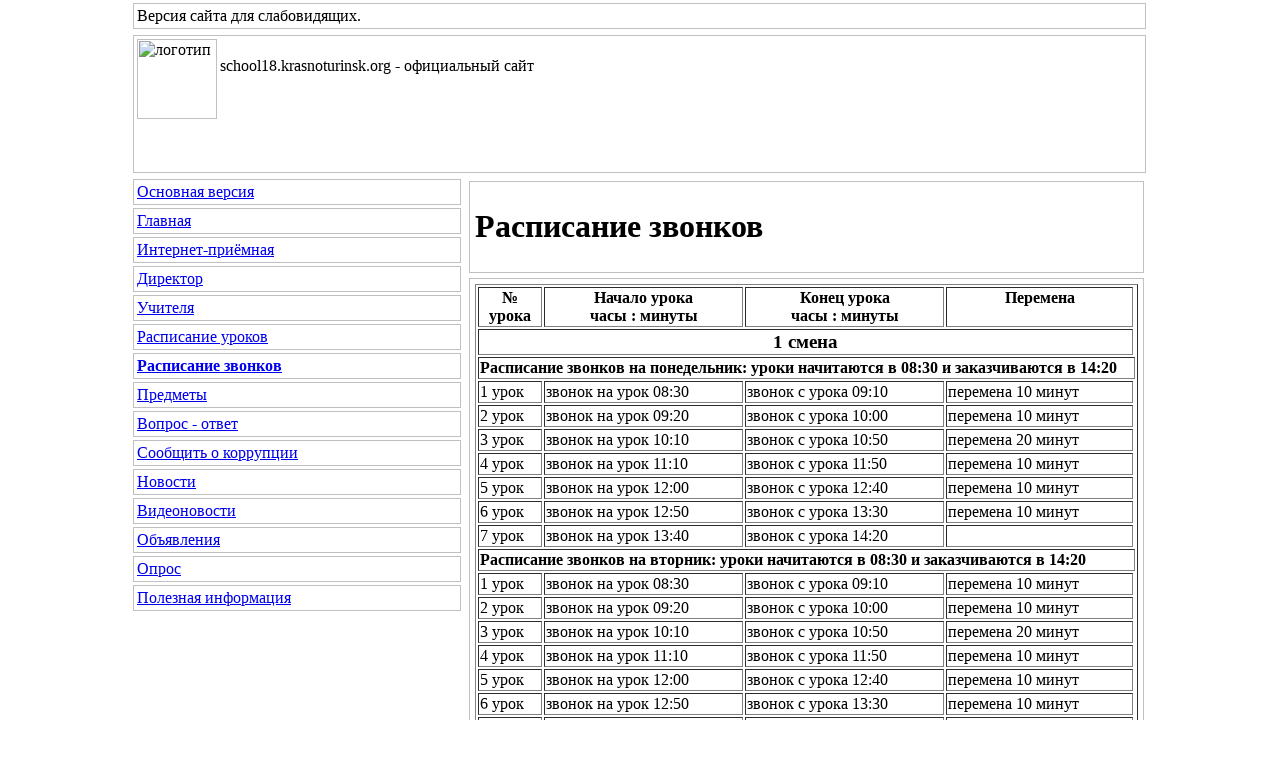

--- FILE ---
content_type: text/html; charset=windows-1251
request_url: http://school18.krasnoturinsk.org/sv_zvonki.php?cs=15&copylenco=zvonki
body_size: 21813
content:
<HTML>
<HEAD>
<TITLE>Расписание звонков | МАОУ «Основная общеобразовательная школа №18» | Версия для слабовидящих</TITLE>
<meta http-equiv="Page-Enter" content="progid:DXImageTransform.Microsoft.Fade(Duration=2)">
<META http-equiv="Content-Type" content="text/html;" charset="windows-1251">
<META name="keywords" content="">
<META name="description" content="">
<META name="Robots" content="no">
<link href="./js/gallerytodo.css" rel="stylesheet" type="text/css" />
<script type="text/javascript" src="./js/todo.js"></script>
<script type="text/javascript">
todo.onload(function(){
    todo.gallery('gallery');
});
</script>
<link rel="StyleSheet" type="text/css" href="./css/copylencolinkstylesv.css">
<link rel="StyleSheet" type="text/css" href="./css/font-awesome.css">
<link rel="StyleSheet" type="text/css" href="./css/showimage.css"><link rel="StyleSheet" type="text/css" href="./css/copylencolinkstyle_max_zelenyi_temnokorichnevyi.css">
</HEAD><BODY leftpadding="0" toppadding="0" rightpadding="0" bottompadding="0" leftmargin="0" topmargin="0" rightmargin="0" bottommargin="0"><table border="0" cellpadding="0" cellspacing="0" width="100%" height="100%"><tbody>
<tr>
<td width="50%" align="left" valign="top"></td>
<td colspan="2" width="1021" align="left" valign="top"><div align="left" id="copylenctextstyle" class="copylenctextstyle copylencoimagehidden" style="border:1px solid #C0C0C0; padding: 3px; margin: 3px; min-height: 10px"><i class="fa fa-single fa-eye-slash"></i> Версия сайта для слабовидящих<a name="up">.</a>
</div></td>
<td width="50%" align="left" valign="top"></td>
</tr>
<tr>
<td width="50%" align="left" valign="top"></td>
<td colspan="2" width="1021" align="left" valign="top"><div align="left" id="copylenctextstyle" class="copylenctextstyle copylencoimagehidden" style="border:1px solid #C0C0C0; padding: 3px; margin: 3px; min-height: 130px"><img src="./dis/sv_logo.png" alt="логотип" title="логотип" border="0" align="left" width="80" height="80"><b><big></big></b><br />school18.krasnoturinsk.org - официальный сайт</div></td>
<td width="50%" align="left" valign="top"></td>
</tr>
<tr>
<td width="50%" height="100%" align="left" valign="top"></td>
<td width="334" height="100%">
<table border="0" cellpadding="0" cellspacing="0" width="334" height="100%"><tbody>
<tr>
<td width="334" height="100%" align="left" valign="top">

<div align=left id=copylencomenustyle style='border:1px solid #C0C0C0; padding: 3; margin: 3'><a href='./index.php?copylenco=main'><i class='fa fa-single fa-globe'></i> Основная версия</a></div><div align=left id=copylencomenustyle style='border:1px solid #C0C0C0; padding: 3; margin: 3'><a href='./sv_index.php?cs=15&copylenco=main'><i class='fa fa-single fa-home'></i> Главная</a></div><div align=left id=copylencomenustyle style='border:1px solid #C0C0C0; padding: 3; margin: 3'><a href='./sv_reception_on_line.php?cs=15&copylenco=reception_on_line'><i class='fa fa-single fa-envelope-o'></i> Интернет-приёмная</a></div><div align=left id=copylencomenustyle style='border:1px solid #C0C0C0; padding: 3; margin: 3'><a href='./sv_boss.php?cs=15&copylenco=boss'><i class='fa fa-single fa-user'></i> Директор</a></div><div align=left id=copylencomenustyle style='border:1px solid #C0C0C0; padding: 3; margin: 3'><a href='./sv_pedagogi.php?cs=15&copylenco=pedagogi'><i class='fa fa-single fa-graduation-cap'></i> Учителя</a></div><div align=left id=copylencomenustyle style='border:1px solid #C0C0C0; padding: 3; margin: 3'><a href='./sv_raspisanie.php?cs=15&copylenco=raspisanie'><i class='fa fa-single fa-calendar'></i> Расписание уроков</a></div><div align=left id=copylencomenustyle style='border:1px solid #C0C0C0; padding: 3; margin: 3'><a href='./sv_zvonki.php?cs=15&copylenco=zvonki'><b><i class='fa fa-single fa-bell-o'></i> Расписание звонков</b></a></div><div align=left id=copylencomenustyle style='border:1px solid #C0C0C0; padding: 3; margin: 3'><a href='./sv_predmety.php?cs=15&copylenco=predmety'><i class='fa fa-single fa-book'></i> Предметы</a></div><div align=left id=copylencomenustyle style='border:1px solid #C0C0C0; padding: 3; margin: 3'><a href=./sv_vo.php?cs=15&copylenco=vo><i class='fa fa-single fa-commenting-o'></i> Вопрос - ответ</a></div><div align=left id=copylencomenustyle style='border:1px solid #C0C0C0; padding: 3; margin: 3'><a
  href='./sv_korrupciya_signal.php?cs=15&copylenco=korrupciya'><i class='fa fa-single fa-money'></i> Сообщить о коррупции</a></div><div align=left id=copylencomenustyle style='border:1px solid #C0C0C0; padding: 3; margin: 3'><a href=./sv_news.php?cs=15&copylenco=news><i class='fa fa-single fa-newspaper-o'></i> Новости</a></div><div align=left id=copylencomenustyle style='border:1px solid #C0C0C0; padding: 3; margin: 3'><a href=./sv_vesty.php?cs=15&copylenco=vesty><i class='fa fa-single fa-video-camera'></i> Видеоновости</a></div><div align=left id=copylencomenustyle style='border:1px solid #C0C0C0; padding: 3; margin: 3'><a href=./sv_obyavleniya.php?cs=15&copylenco=obyavleniya><i class='fa fa-single fa-sticky-note-o'></i> Объявления</a></div><div align=left id=copylencomenustyle style='border:1px solid #C0C0C0; padding: 3; margin: 3'><a href=./sv_polls.php?cs=15&copylenco=opros><i class='fa fa-single fa-check-square-o'></i> Опрос</a></div><div align=left id=copylencomenustyle style='border:1px solid #C0C0C0; padding: 3; margin: 3'><a href='./sv_links.php?cs=15&copylenco=links'><i class='fa fa-single fa-info'></i> Полезная информация</a></div>
</td>
</tr>
</tbody></table>
</td><td width="685" height="100%">
<table border="0" cellpadding="0" cellspacing="0" width="685" height="100%"><tbody>
<tr>
<td width="685" height="100%" align="left" valign="top"><div align="left" id="copylenctextstyle" class="copylenctextstyle copylencoimagehidden"><div align=left id=copylencotextstyle style='border:1px solid #C0C0C0; padding: 5px; margin: 5px'><h1><i class='fa fa-single fa-bell-o'></i> Расписание звонков</h1></div><div align=left id=copylencotextstyle style='border:1px solid #C0C0C0; padding: 5px; margin: 5px'><table width=100% class='ttbl' border='1'><tr>
   <th align=center valign=top class='tth' width='10%'>№ урока</th>
   <th align=center valign=top class='tth'>Начало урока<br />часы : минуты</th>
   <th align=center valign=top class='tth'>Конец урока<br />часы : минуты</th>
   <th align=center valign=top class='tth'>Перемена</th>
   </tr><tr><th align=center valign=top class='ttdrno' colspan='4'><big>1&nbsp;смена</big></th></tr><tr><th align="left" valign="top" class="tth" colspan="7">Расписание звонков на понедельник: уроки начитаются в 08:30 и заказчиваются в 14:20</tr><tr><td align=left valign=top class="ttdr">1 урок</td><td align=left valign=top class="ttdr">звонок на урок 08:30</td><td align=left valign=top class="ttdr">звонок с урока 09:10</td><td align=left valign=top class="ttdr">перемена 10&nbsp;минут</td></tr><tr><td align=left valign=top class="ttdr">2 урок</td><td align=left valign=top class="ttdr">звонок на урок 09:20</td><td align=left valign=top class="ttdr">звонок с урока 10:00</td><td align=left valign=top class="ttdr">перемена 10&nbsp;минут</td></tr><tr><td align=left valign=top class="ttdr">3 урок</td><td align=left valign=top class="ttdr">звонок на урок 10:10</td><td align=left valign=top class="ttdr">звонок с урока 10:50</td><td align=left valign=top class="ttdr">перемена 20&nbsp;минут</td></tr><tr><td align=left valign=top class="ttdr">4 урок</td><td align=left valign=top class="ttdr">звонок на урок 11:10</td><td align=left valign=top class="ttdr">звонок с урока 11:50</td><td align=left valign=top class="ttdr">перемена 10&nbsp;минут</td></tr><tr><td align=left valign=top class="ttdr">5 урок</td><td align=left valign=top class="ttdr">звонок на урок 12:00</td><td align=left valign=top class="ttdr">звонок с урока 12:40</td><td align=left valign=top class="ttdr">перемена 10&nbsp;минут</td></tr><tr><td align=left valign=top class="ttdr">6 урок</td><td align=left valign=top class="ttdr">звонок на урок 12:50</td><td align=left valign=top class="ttdr">звонок с урока 13:30</td><td align=left valign=top class="ttdr">перемена 10&nbsp;минут</td></tr><tr><td align=left valign=top class="ttdr">7 урок</td><td align=left valign=top class="ttdr">звонок на урок 13:40</td><td align=left valign=top class="ttdr">звонок с урока 14:20</td><td align=left valign=top class="ttdr"></td></tr><tr><th align="left" valign="top" class="tth" colspan="7">Расписание звонков на вторник: уроки начитаются в 08:30 и заказчиваются в 14:20</tr><tr><td align=left valign=top class="ttdr">1 урок</td><td align=left valign=top class="ttdr">звонок на урок 08:30</td><td align=left valign=top class="ttdr">звонок с урока 09:10</td><td align=left valign=top class="ttdr">перемена 10&nbsp;минут</td></tr><tr><td align=left valign=top class="ttdr">2 урок</td><td align=left valign=top class="ttdr">звонок на урок 09:20</td><td align=left valign=top class="ttdr">звонок с урока 10:00</td><td align=left valign=top class="ttdr">перемена 10&nbsp;минут</td></tr><tr><td align=left valign=top class="ttdr">3 урок</td><td align=left valign=top class="ttdr">звонок на урок 10:10</td><td align=left valign=top class="ttdr">звонок с урока 10:50</td><td align=left valign=top class="ttdr">перемена 20&nbsp;минут</td></tr><tr><td align=left valign=top class="ttdr">4 урок</td><td align=left valign=top class="ttdr">звонок на урок 11:10</td><td align=left valign=top class="ttdr">звонок с урока 11:50</td><td align=left valign=top class="ttdr">перемена 10&nbsp;минут</td></tr><tr><td align=left valign=top class="ttdr">5 урок</td><td align=left valign=top class="ttdr">звонок на урок 12:00</td><td align=left valign=top class="ttdr">звонок с урока 12:40</td><td align=left valign=top class="ttdr">перемена 10&nbsp;минут</td></tr><tr><td align=left valign=top class="ttdr">6 урок</td><td align=left valign=top class="ttdr">звонок на урок 12:50</td><td align=left valign=top class="ttdr">звонок с урока 13:30</td><td align=left valign=top class="ttdr">перемена 10&nbsp;минут</td></tr><tr><td align=left valign=top class="ttdr">7 урок</td><td align=left valign=top class="ttdr">звонок на урок 13:40</td><td align=left valign=top class="ttdr">звонок с урока 14:20</td><td align=left valign=top class="ttdr"></td></tr><tr><th align="left" valign="top" class="tth" colspan="7">Расписание звонков на среду: уроки начитаются в 08:30 и заказчиваются в 14:20</tr><tr><td align=left valign=top class="ttdr">1 урок</td><td align=left valign=top class="ttdr">звонок на урок 08:30</td><td align=left valign=top class="ttdr">звонок с урока 09:10</td><td align=left valign=top class="ttdr">перемена 10&nbsp;минут</td></tr><tr><td align=left valign=top class="ttdr">2 урок</td><td align=left valign=top class="ttdr">звонок на урок 09:20</td><td align=left valign=top class="ttdr">звонок с урока 10:00</td><td align=left valign=top class="ttdr">перемена 10&nbsp;минут</td></tr><tr><td align=left valign=top class="ttdr">3 урок</td><td align=left valign=top class="ttdr">звонок на урок 10:10</td><td align=left valign=top class="ttdr">звонок с урока 10:50</td><td align=left valign=top class="ttdr">перемена 20&nbsp;минут</td></tr><tr><td align=left valign=top class="ttdr">4 урок</td><td align=left valign=top class="ttdr">звонок на урок 11:10</td><td align=left valign=top class="ttdr">звонок с урока 11:50</td><td align=left valign=top class="ttdr">перемена 10&nbsp;минут</td></tr><tr><td align=left valign=top class="ttdr">5 урок</td><td align=left valign=top class="ttdr">звонок на урок 12:00</td><td align=left valign=top class="ttdr">звонок с урока 12:40</td><td align=left valign=top class="ttdr">перемена 10&nbsp;минут</td></tr><tr><td align=left valign=top class="ttdr">6 урок</td><td align=left valign=top class="ttdr">звонок на урок 12:50</td><td align=left valign=top class="ttdr">звонок с урока 13:30</td><td align=left valign=top class="ttdr">перемена 10&nbsp;минут</td></tr><tr><td align=left valign=top class="ttdr">7 урок</td><td align=left valign=top class="ttdr">звонок на урок 13:40</td><td align=left valign=top class="ttdr">звонок с урока 14:20</td><td align=left valign=top class="ttdr"></td></tr><tr><th align="left" valign="top" class="tth" colspan="7">Расписание звонков на четверг: уроки начитаются в 08:30 и заказчиваются в 14:20</tr><tr><td align=left valign=top class="ttdr">1 урок</td><td align=left valign=top class="ttdr">звонок на урок 08:30</td><td align=left valign=top class="ttdr">звонок с урока 09:10</td><td align=left valign=top class="ttdr">перемена 10&nbsp;минут</td></tr><tr><td align=left valign=top class="ttdr">2 урок</td><td align=left valign=top class="ttdr">звонок на урок 09:20</td><td align=left valign=top class="ttdr">звонок с урока 10:00</td><td align=left valign=top class="ttdr">перемена 10&nbsp;минут</td></tr><tr><td align=left valign=top class="ttdr">3 урок</td><td align=left valign=top class="ttdr">звонок на урок 10:10</td><td align=left valign=top class="ttdr">звонок с урока 10:50</td><td align=left valign=top class="ttdr">перемена 20&nbsp;минут</td></tr><tr><td align=left valign=top class="ttdr">4 урок</td><td align=left valign=top class="ttdr">звонок на урок 11:10</td><td align=left valign=top class="ttdr">звонок с урока 11:50</td><td align=left valign=top class="ttdr">перемена 10&nbsp;минут</td></tr><tr><td align=left valign=top class="ttdr">5 урок</td><td align=left valign=top class="ttdr">звонок на урок 12:00</td><td align=left valign=top class="ttdr">звонок с урока 12:40</td><td align=left valign=top class="ttdr">перемена 10&nbsp;минут</td></tr><tr><td align=left valign=top class="ttdr">6 урок</td><td align=left valign=top class="ttdr">звонок на урок 12:50</td><td align=left valign=top class="ttdr">звонок с урока 13:30</td><td align=left valign=top class="ttdr">перемена 10&nbsp;минут</td></tr><tr><td align=left valign=top class="ttdr">7 урок</td><td align=left valign=top class="ttdr">звонок на урок 13:40</td><td align=left valign=top class="ttdr">звонок с урока 14:20</td><td align=left valign=top class="ttdr"></td></tr><tr><th align="left" valign="top" class="tth" colspan="7">Расписание звонков на пятницу: уроки начитаются в 08:30 и заказчиваются в 14:20</tr><tr><td align=left valign=top class="ttdr">1 урок</td><td align=left valign=top class="ttdr">звонок на урок 08:30</td><td align=left valign=top class="ttdr">звонок с урока 09:10</td><td align=left valign=top class="ttdr">перемена 10&nbsp;минут</td></tr><tr><td align=left valign=top class="ttdr">2 урок</td><td align=left valign=top class="ttdr">звонок на урок 09:20</td><td align=left valign=top class="ttdr">звонок с урока 10:00</td><td align=left valign=top class="ttdr">перемена 10&nbsp;минут</td></tr><tr><td align=left valign=top class="ttdr">3 урок</td><td align=left valign=top class="ttdr">звонок на урок 10:10</td><td align=left valign=top class="ttdr">звонок с урока 10:50</td><td align=left valign=top class="ttdr">перемена 20&nbsp;минут</td></tr><tr><td align=left valign=top class="ttdr">4 урок</td><td align=left valign=top class="ttdr">звонок на урок 11:10</td><td align=left valign=top class="ttdr">звонок с урока 11:50</td><td align=left valign=top class="ttdr">перемена 10&nbsp;минут</td></tr><tr><td align=left valign=top class="ttdr">5 урок</td><td align=left valign=top class="ttdr">звонок на урок 12:00</td><td align=left valign=top class="ttdr">звонок с урока 12:40</td><td align=left valign=top class="ttdr">перемена 10&nbsp;минут</td></tr><tr><td align=left valign=top class="ttdr">6 урок</td><td align=left valign=top class="ttdr">звонок на урок 12:50</td><td align=left valign=top class="ttdr">звонок с урока 13:30</td><td align=left valign=top class="ttdr">перемена 10&nbsp;минут</td></tr><tr><td align=left valign=top class="ttdr">7 урок</td><td align=left valign=top class="ttdr">звонок на урок 13:40</td><td align=left valign=top class="ttdr">звонок с урока 14:20</td><td align=left valign=top class="ttdr"></td></tr><tr><th align="left" valign="top" class="tth" colspan="7">Расписание звонков на субботу: уроки начитаются в 08:30 и заказчиваются в 14:20</tr><tr><td align=left valign=top class="ttdr">1 урок</td><td align=left valign=top class="ttdr">звонок на урок 08:30</td><td align=left valign=top class="ttdr">звонок с урока 09:10</td><td align=left valign=top class="ttdr">перемена 10&nbsp;минут</td></tr><tr><td align=left valign=top class="ttdr">2 урок</td><td align=left valign=top class="ttdr">звонок на урок 09:20</td><td align=left valign=top class="ttdr">звонок с урока 10:00</td><td align=left valign=top class="ttdr">перемена 10&nbsp;минут</td></tr><tr><td align=left valign=top class="ttdr">3 урок</td><td align=left valign=top class="ttdr">звонок на урок 10:10</td><td align=left valign=top class="ttdr">звонок с урока 10:50</td><td align=left valign=top class="ttdr">перемена 20&nbsp;минут</td></tr><tr><td align=left valign=top class="ttdr">4 урок</td><td align=left valign=top class="ttdr">звонок на урок 11:10</td><td align=left valign=top class="ttdr">звонок с урока 11:50</td><td align=left valign=top class="ttdr">перемена 10&nbsp;минут</td></tr><tr><td align=left valign=top class="ttdr">5 урок</td><td align=left valign=top class="ttdr">звонок на урок 12:00</td><td align=left valign=top class="ttdr">звонок с урока 12:40</td><td align=left valign=top class="ttdr">перемена 10&nbsp;минут</td></tr><tr><td align=left valign=top class="ttdr">6 урок</td><td align=left valign=top class="ttdr">звонок на урок 12:50</td><td align=left valign=top class="ttdr">звонок с урока 13:30</td><td align=left valign=top class="ttdr">перемена 10&nbsp;минут</td></tr><tr><td align=left valign=top class="ttdr">7 урок</td><td align=left valign=top class="ttdr">звонок на урок 13:40</td><td align=left valign=top class="ttdr">звонок с урока 14:20</td><td align=left valign=top class="ttdr"></td></tr></table><br /><br /></div></div></td>
</tr>
</tbody></table>
</td>
<td width="50%" height="100%" align="left" valign="top"></td>
</tr><tr>
<td width="50%" align="left" valign="top"></td><td colspan="2" width="1021" align="left" valign="top">

<div align="left" id="copylencomenustyle" style="border:0px solid #C0C0C0; padding: 3; margin: 3">
<form action="./sv_poisk.php?" method="GET"><input type=hidden name=cs value=15><input type=text size=30 name="name" value="" style="width:750px; height:50px; font-family:Tahoma; font-size:25px; color:#000000; border-color:#000000; border-width:1px; border-style:solid; background-color:#FFFFFF">&nbsp;&nbsp;<input type=submit value="найти на сайте" style="width:200px; height:50px; font-family:Tahoma; color:#000000; font-size:25px; border-color:#000000; border-width:1px; border-style:solid; background-color:#FFFFFF"></form>
</div>

<div align="left" id="copylencomenustyle" style="border:1px solid #C0C0C0; padding: 3px; margin: -20px 3px 3px 3px">
Сайт <a href=http://school18.krasnoturinsk.org/>school18.krasnoturinsk.org</a> является официальным сайтом МАОУ «Основная общеобразовательная школа №18»<br />Электронная почта <a href='mailto:'></a> является официальной электронной почтой МАОУ «Основная общеобразовательная школа №18».
<br />
Ограничение по возрасту: <b>6+</b>.&nbsp;&nbsp;|&nbsp;&nbsp;Сегодня: 22 января 2026 года, четверг.
<br /><a href="http://копыленко.рф/" target="_blank">Сайт является Российским программным продуктом и размещён на сервере под юрисдикцией Российской Федерации</a><br />Сайт <a href="http://копыленко.рф/" target="_blank">разработан</a> в ООО КопыленКомпани и <a href="http://nvhost.ru/" target="_blank">размещён</a> в ООО Дом для сайта.
</div>
<div align="left" id="copylencomenustyle" style="border:1px solid #C0C0C0; padding: 3; margin: 3">
Уважаемый Посетитель! Вы просматриваете версию сайта для слабовидящих в следующем варианте:
                          <br />Цветовая схема: ЗЕЛЁНЫМИ БУКВАМИ ПО ТЁМНО-КОРИЧНЕВОМУ ФОНУ:
                          <br />цвет фона - ТЁМНО-КОРИЧНЕВЫЙ, цвет текста - ЗЕЛЁНЫЙ, размер шрифта - БОЛЬШОЙ, расстояние между буквами - ОБЫЧНОЕ,
<br />Изображения отображаются на странице<br /><a href="&shimg=hiddenimage"><i class="fa fa-single fa-toggle-off"></i> ВЫКЛЮЧИТЬ ИЗОБРАЖЕНИЯ</a><a href="/sv_zvonki.php?cs=15&copylenco=zvonki&shimg=hiddenimage"><i class="fa fa-single fa-toggle-off"></i> УБРАТЬ ИЗОБРАЖЕНИЯ</a>&nbsp;&nbsp;&nbsp;<a href="/sv_zvonki.php?cs=15&copylenco=zvonki&shimg=noimage"><i class="fa fa-single fa-window-close-o"></i> НЕ ОТОБРАЖАТЬ ИЗОБРАЖЕНИЯ</a><br /><a href="./test.php?cs=15&copylenco=test">Выбрать другой вариант просмотра сайта &rarr;</a></div>
<div align="left" id="copylencomenustyle" style="border:1px solid #C0C0C0; padding: 3; margin: 3">
&nbsp;&copy;&nbsp;2021 - 2026&nbsp;Муниципальное автономное общеобразовательное учреждение «Основная общеобразовательная школа №18»</div>
<div align="left" id="copylencomenustyle" style="border:1px solid #C0C0C0; padding: 3; margin: 3">
<!-- счётчик спутник --><span id="sputnik-informer" class="sputnik-informer"></span><!-- / счётчик спутник -->&nbsp;<a href="/sv_zvonki.php?cs=15&copylenco=zvonki"#up">&uarr;&nbsp;Вверх&nbsp;&uarr;</a>&nbsp;&nbsp;|&nbsp;&nbsp;<a href=./sv_index.php?cs=15&copylenco=main><i class='fa fa-single fa-home'></i> Главная</a>&nbsp;&nbsp;|&nbsp;&nbsp;<a href='mailto:chernorechensk@list.ru'><i class='fa fa-single fa-at'></i> Почта</a>&nbsp;&nbsp;|&nbsp;&nbsp;<a href=./sv_sitemap.php?cs=15&copylenco=map><i class='fa fa-single fa-sitemap'></i> Карта сайта</a>&nbsp;&nbsp;|&nbsp;&nbsp;<a href=./sv_poisk.php?cs=15&copylenco=poisk><i class='fa fa-single fa-search'></i> Поиск</a>&nbsp;&nbsp;|&nbsp;&nbsp;<a href="./index.php?copylenco=main"><i class="fa fa-single fa-globe"></i> Основная версия</a>
</div>

</td><td width="50%" align="left" valign="top"></td>
</tr>

</tbody></table></BODY></HTML>